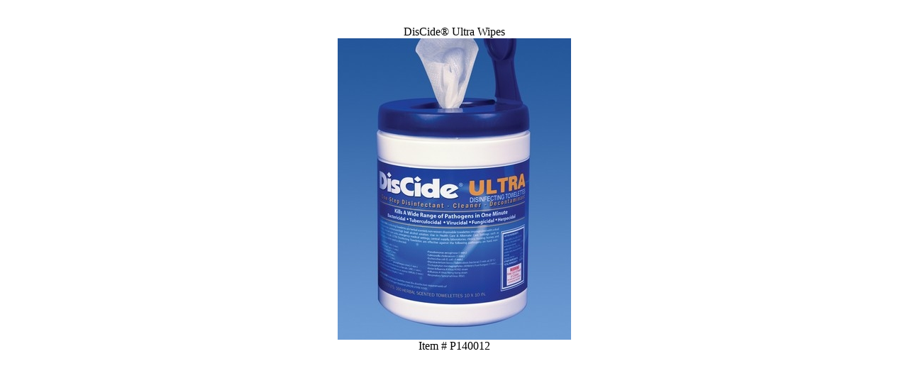

--- FILE ---
content_type: text/html
request_url: https://www.pearsondental.com/catalog/image_item_display.asp?pid=4076&bin=P140012
body_size: 1882
content:
<!DOCTYPE HTML PUBLIC "-//W3C//DTD HTML 4.01 Transitional//EN">

<html>
<head>

<TITLE>Image for P140012 -  ID # 1028515461-15337</TITLE>
<META NAME="description" content="Image for DisCide® Ultra Wipes, item #P140012. ID #: 1028515461-15337">
<meta http-equiv="Content-Type" content="text/html;charset=ISO-8859-1">
<link href="/style.css" rel="stylesheet" type="text/css"> 
<!-- Facebook Pixel Code -->
<script>
!function(f,b,e,v,n,t,s)
{if(f.fbq)return;n=f.fbq=function(){n.callMethod?
n.callMethod.apply(n,arguments):n.queue.push(arguments)};
if(!f._fbq)f._fbq=n;n.push=n;n.loaded=!0;n.version='2.0';
n.queue=[];t=b.createElement(e);t.async=!0;
t.src=v;s=b.getElementsByTagName(e)[0];
s.parentNode.insertBefore(t,s)}(window,document,'script',
'https://connect.facebook.net/en_US/fbevents.js');
fbq('init', '336284690205863'); 
fbq('track', 'PageView');
</script>
<!--noscript>
<img height="1" width="1" src="https://www.facebook.com/tr?id=336284690205863&ev=PageView&noscript=1"/>
</noscript-->
<!-- End Facebook Pixel Code -->

<!-- Google Tag Manager -->

<script>(function(w,d,s,l,i){w[l]=w[l]||[];w[l].push({'gtm.start':

new Date().getTime(),event:'gtm.js'});var f=d.getElementsByTagName(s)[0],

j=d.createElement(s),dl=l!='dataLayer'?'&l='+l:'';j.async=true;j.src=

'https://www.googletagmanager.com/gtm.js?id='+i+dl;f.parentNode.insertBefore(j,f);

})(window,document,'script','dataLayer','GTM-TQJ95DR');</script>

<!-- End Google Tag Manager -->

<!-- Start Moosend tag -->
<script>

//load TrackerJS

!function(t,n,e,o,a){function d(t){var n=~~(Date.now()/3e5),o=document.createElement(e);o.async=!0,o.src=t+"?ts="+n;var a=document.getElementsByTagName(e)[0];a.parentNode.insertBefore(o,a)}t.MooTrackerObject=a,t[a]=t[a]||function(){return t[a].q?void t[a].q.push(arguments):void(t[a].q=[arguments])},window.attachEvent?window.attachEvent("onload",d.bind(this,o)):window.addEventListener("load",d.bind(this,o),!1)}(window,document,"script","//cdn.stat-track.com/statics/moosend-tracking.min.js","mootrack");

//tracker has to be initialized otherwise it will generate warnings and wont sendtracking events

mootrack('init', 'af7ded57-e04c-4824-bc90-ae9593e36723');

</script>
<!-- End Moosend tag -->

<!-- Hotjar Tracking Code for my site -->

<!--script>

    (function(h,o,t,j,a,r){

        h.hj=h.hj||function(){(h.hj.q=h.hj.q||[]).push(arguments)};

        h._hjSettings={hjid:3651309,hjsv:6};

        a=o.getElementsByTagName('head')[0];

        r=o.createElement('script');r.async=1;

        r.src=t+h._hjSettings.hjid+j+h._hjSettings.hjsv;

        a.appendChild(r);

    })(window,document,'https://static.hotjar.com/c/hotjar-','.js?sv=');

</script-->
<!-- End Hotjar Tracking Code for my site -->
</HEAD>
<BODY style="margin-top: 0px; background-color: #FFFFFF">
<br><br>
<div align="center">
DisCide® Ultra Wipes<br>
<img src="/catalog/img_bin/P14-0012.jpg" alt="Image of P140012" border="0"><br>
Item # P140012
</div>
</body>
</html>

                                                                                                                                                                                                                                                                                                                                                                                                                                                                                                                                                                                                                                                                                                                                                                                                                                                                                                                                                                                                                                    